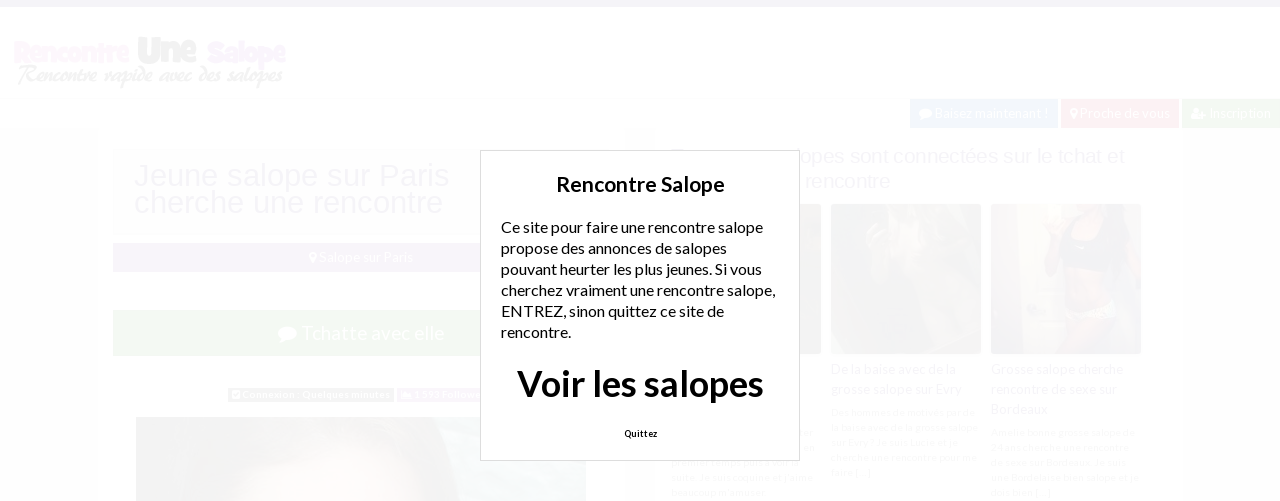

--- FILE ---
content_type: text/html; charset=UTF-8
request_url: http://www.rencontre-une-salope.com/salope-sur-paris/jeune-salope-sur-paris-cherche-une-rencontre/
body_size: 10161
content:
<!doctype html>
<!--[if lt IE 7]> <html lang="fr-FR" class="no-js lt-ie9 lt-ie8 lt-ie7" > <![endif]-->
<!--[if IE 7]>    <html lang="fr-FR" class="no-js ie7 lt-ie9 lt-ie8"> <![endif]-->
<!--[if IE 8]>    <html lang="fr-FR" class="no-js ie8 lt-ie9"> <![endif]-->
<!--[if gt IE 8]><!--> <html lang="fr-FR" class="no-js"> <!--<![endif]-->
<head>
<meta charset="UTF-8">
<meta name="viewport" content="width=device-width, initial-scale=1, maximum-scale=1">
<link rel="stylesheet" href="/wp-content/themes/pinfinity/css/bootstrap.min.css">
<link rel="stylesheet" href="https://cdnjs.cloudflare.com/ajax/libs/font-awesome/4.7.0/css/font-awesome.min.css">
<script src="https://code.jquery.com/jquery-3.3.1.slim.min.js" integrity="sha384-q8i/X+965DzO0rT7abK41JStQIAqVgRVzpbzo5smXKp4YfRvH+8abtTE1Pi6jizo" crossorigin="anonymous"></script>
<script src="https://cdnjs.cloudflare.com/ajax/libs/popper.js/1.14.7/umd/popper.min.js" integrity="sha384-UO2eT0CpHqdSJQ6hJty5KVphtPhzWj9WO1clHTMGa3JDZwrnQq4sF86dIHNDz0W1" crossorigin="anonymous"></script>
<script src="https://stackpath.bootstrapcdn.com/bootstrap/4.3.1/js/bootstrap.min.js" integrity="sha384-JjSmVgyd0p3pXB1rRibZUAYoIIy6OrQ6VrjIEaFf/nJGzIxFDsf4x0xIM+B07jRM" crossorigin="anonymous"></script>
<!-- This content is the property of rencontre-une-salope.com -->
<!-- no copy is allowed - Since Jan 2015 -->
<script type="text/javascript" language="javascript" src="/wp-content/themes/pinfinity/disclamer.js"></script>
<meta name='robots' content='index, follow, max-image-preview:large, max-snippet:-1, max-video-preview:-1' />
	<style>img:is([sizes="auto" i], [sizes^="auto," i]) { contain-intrinsic-size: 3000px 1500px }</style>
	
	<!-- This site is optimized with the Yoast SEO plugin v25.2 - https://yoast.com/wordpress/plugins/seo/ -->
	<title>Jeune salope sur Paris cherche une rencontre - Rencontre une salope</title>
	<meta name="description" content="Jeune salope de 26 ans sur Paris cherche une rencontre coquine sur la capitale. J&#039;aime le sexe et m&#039;éclater avec les mecs, pas de plan galère ou autre" />
	<link rel="canonical" href="https://www.rencontre-une-salope.com/salope-sur-paris/jeune-salope-sur-paris-cherche-une-rencontre/" />
	<meta name="twitter:label1" content="Écrit par" />
	<meta name="twitter:data1" content="rencontre une salope" />
	<script type="application/ld+json" class="yoast-schema-graph">{"@context":"https://schema.org","@graph":[{"@type":"Article","@id":"https://www.rencontre-une-salope.com/salope-sur-paris/jeune-salope-sur-paris-cherche-une-rencontre/#article","isPartOf":{"@id":"https://www.rencontre-une-salope.com/salope-sur-paris/jeune-salope-sur-paris-cherche-une-rencontre/"},"author":{"name":"rencontre une salope","@id":"https://www.rencontre-une-salope.com/#/schema/person/28c60fc976b252aee516efc0a431b178"},"headline":"Jeune salope sur Paris cherche une rencontre","datePublished":"2025-12-25T18:00:26+00:00","mainEntityOfPage":{"@id":"https://www.rencontre-une-salope.com/salope-sur-paris/jeune-salope-sur-paris-cherche-une-rencontre/"},"wordCount":39,"publisher":{"@id":"https://www.rencontre-une-salope.com/#organization"},"image":{"@id":"https://www.rencontre-une-salope.com/salope-sur-paris/jeune-salope-sur-paris-cherche-une-rencontre/#primaryimage"},"thumbnailUrl":"http://www.rencontre-une-salope.com/photos/fev-10/cathy.jpg","articleSection":["Salope sur Paris"],"inLanguage":"fr-FR"},{"@type":"WebPage","@id":"https://www.rencontre-une-salope.com/salope-sur-paris/jeune-salope-sur-paris-cherche-une-rencontre/","url":"https://www.rencontre-une-salope.com/salope-sur-paris/jeune-salope-sur-paris-cherche-une-rencontre/","name":"Jeune salope sur Paris cherche une rencontre - Rencontre une salope","isPartOf":{"@id":"https://www.rencontre-une-salope.com/#website"},"primaryImageOfPage":{"@id":"https://www.rencontre-une-salope.com/salope-sur-paris/jeune-salope-sur-paris-cherche-une-rencontre/#primaryimage"},"image":{"@id":"https://www.rencontre-une-salope.com/salope-sur-paris/jeune-salope-sur-paris-cherche-une-rencontre/#primaryimage"},"thumbnailUrl":"http://www.rencontre-une-salope.com/photos/fev-10/cathy.jpg","datePublished":"2025-12-25T18:00:26+00:00","description":"Jeune salope de 26 ans sur Paris cherche une rencontre coquine sur la capitale. J'aime le sexe et m'éclater avec les mecs, pas de plan galère ou autre","breadcrumb":{"@id":"https://www.rencontre-une-salope.com/salope-sur-paris/jeune-salope-sur-paris-cherche-une-rencontre/#breadcrumb"},"inLanguage":"fr-FR","potentialAction":[{"@type":"ReadAction","target":["https://www.rencontre-une-salope.com/salope-sur-paris/jeune-salope-sur-paris-cherche-une-rencontre/"]}]},{"@type":"ImageObject","inLanguage":"fr-FR","@id":"https://www.rencontre-une-salope.com/salope-sur-paris/jeune-salope-sur-paris-cherche-une-rencontre/#primaryimage","url":"http://www.rencontre-une-salope.com/photos/fev-10/cathy.jpg","contentUrl":"http://www.rencontre-une-salope.com/photos/fev-10/cathy.jpg"},{"@type":"BreadcrumbList","@id":"https://www.rencontre-une-salope.com/salope-sur-paris/jeune-salope-sur-paris-cherche-une-rencontre/#breadcrumb","itemListElement":[{"@type":"ListItem","position":1,"name":"Accueil","item":"https://www.rencontre-une-salope.com/"},{"@type":"ListItem","position":2,"name":"Salope sur Paris","item":"https://www.rencontre-une-salope.com/salope-sur-paris/"},{"@type":"ListItem","position":3,"name":"Jeune salope sur Paris cherche une rencontre"}]},{"@type":"WebSite","@id":"https://www.rencontre-une-salope.com/#website","url":"https://www.rencontre-une-salope.com/","name":"Rencontre une Salope","description":"Pour une rencontre rapide avec une salope","publisher":{"@id":"https://www.rencontre-une-salope.com/#organization"},"potentialAction":[{"@type":"SearchAction","target":{"@type":"EntryPoint","urlTemplate":"https://www.rencontre-une-salope.com/?s={search_term_string}"},"query-input":{"@type":"PropertyValueSpecification","valueRequired":true,"valueName":"search_term_string"}}],"inLanguage":"fr-FR"},{"@type":"Organization","@id":"https://www.rencontre-une-salope.com/#organization","name":"Rencontre salope","url":"https://www.rencontre-une-salope.com/","logo":{"@type":"ImageObject","inLanguage":"fr-FR","@id":"https://www.rencontre-une-salope.com/#/schema/logo/image/","url":"http://www.rencontre-une-salope.com/wp-content/uploads/2018/03/rencontreunesalope.png","contentUrl":"http://www.rencontre-une-salope.com/wp-content/uploads/2018/03/rencontreunesalope.png","width":280,"height":70,"caption":"Rencontre salope"},"image":{"@id":"https://www.rencontre-une-salope.com/#/schema/logo/image/"}},{"@type":"Person","@id":"https://www.rencontre-une-salope.com/#/schema/person/28c60fc976b252aee516efc0a431b178","name":"rencontre une salope","image":{"@type":"ImageObject","inLanguage":"fr-FR","@id":"https://www.rencontre-une-salope.com/#/schema/person/image/","url":"https://secure.gravatar.com/avatar/4976fa4b2dd3f7a8e08aef8dc8ebe4bb075c90ca33873fe5fe5257ba5729fc0b?s=96&d=mm&r=g","contentUrl":"https://secure.gravatar.com/avatar/4976fa4b2dd3f7a8e08aef8dc8ebe4bb075c90ca33873fe5fe5257ba5729fc0b?s=96&d=mm&r=g","caption":"rencontre une salope"},"sameAs":["http://www.rencontre-une-salope.com"]}]}</script>
	<!-- / Yoast SEO plugin. -->


<link rel='dns-prefetch' href='//fonts.googleapis.com' />
<script type="text/javascript">
/* <![CDATA[ */
window._wpemojiSettings = {"baseUrl":"https:\/\/s.w.org\/images\/core\/emoji\/16.0.1\/72x72\/","ext":".png","svgUrl":"https:\/\/s.w.org\/images\/core\/emoji\/16.0.1\/svg\/","svgExt":".svg","source":{"concatemoji":"https:\/\/www.rencontre-une-salope.com\/wp-includes\/js\/wp-emoji-release.min.js?ver=6.8.3"}};
/*! This file is auto-generated */
!function(s,n){var o,i,e;function c(e){try{var t={supportTests:e,timestamp:(new Date).valueOf()};sessionStorage.setItem(o,JSON.stringify(t))}catch(e){}}function p(e,t,n){e.clearRect(0,0,e.canvas.width,e.canvas.height),e.fillText(t,0,0);var t=new Uint32Array(e.getImageData(0,0,e.canvas.width,e.canvas.height).data),a=(e.clearRect(0,0,e.canvas.width,e.canvas.height),e.fillText(n,0,0),new Uint32Array(e.getImageData(0,0,e.canvas.width,e.canvas.height).data));return t.every(function(e,t){return e===a[t]})}function u(e,t){e.clearRect(0,0,e.canvas.width,e.canvas.height),e.fillText(t,0,0);for(var n=e.getImageData(16,16,1,1),a=0;a<n.data.length;a++)if(0!==n.data[a])return!1;return!0}function f(e,t,n,a){switch(t){case"flag":return n(e,"\ud83c\udff3\ufe0f\u200d\u26a7\ufe0f","\ud83c\udff3\ufe0f\u200b\u26a7\ufe0f")?!1:!n(e,"\ud83c\udde8\ud83c\uddf6","\ud83c\udde8\u200b\ud83c\uddf6")&&!n(e,"\ud83c\udff4\udb40\udc67\udb40\udc62\udb40\udc65\udb40\udc6e\udb40\udc67\udb40\udc7f","\ud83c\udff4\u200b\udb40\udc67\u200b\udb40\udc62\u200b\udb40\udc65\u200b\udb40\udc6e\u200b\udb40\udc67\u200b\udb40\udc7f");case"emoji":return!a(e,"\ud83e\udedf")}return!1}function g(e,t,n,a){var r="undefined"!=typeof WorkerGlobalScope&&self instanceof WorkerGlobalScope?new OffscreenCanvas(300,150):s.createElement("canvas"),o=r.getContext("2d",{willReadFrequently:!0}),i=(o.textBaseline="top",o.font="600 32px Arial",{});return e.forEach(function(e){i[e]=t(o,e,n,a)}),i}function t(e){var t=s.createElement("script");t.src=e,t.defer=!0,s.head.appendChild(t)}"undefined"!=typeof Promise&&(o="wpEmojiSettingsSupports",i=["flag","emoji"],n.supports={everything:!0,everythingExceptFlag:!0},e=new Promise(function(e){s.addEventListener("DOMContentLoaded",e,{once:!0})}),new Promise(function(t){var n=function(){try{var e=JSON.parse(sessionStorage.getItem(o));if("object"==typeof e&&"number"==typeof e.timestamp&&(new Date).valueOf()<e.timestamp+604800&&"object"==typeof e.supportTests)return e.supportTests}catch(e){}return null}();if(!n){if("undefined"!=typeof Worker&&"undefined"!=typeof OffscreenCanvas&&"undefined"!=typeof URL&&URL.createObjectURL&&"undefined"!=typeof Blob)try{var e="postMessage("+g.toString()+"("+[JSON.stringify(i),f.toString(),p.toString(),u.toString()].join(",")+"));",a=new Blob([e],{type:"text/javascript"}),r=new Worker(URL.createObjectURL(a),{name:"wpTestEmojiSupports"});return void(r.onmessage=function(e){c(n=e.data),r.terminate(),t(n)})}catch(e){}c(n=g(i,f,p,u))}t(n)}).then(function(e){for(var t in e)n.supports[t]=e[t],n.supports.everything=n.supports.everything&&n.supports[t],"flag"!==t&&(n.supports.everythingExceptFlag=n.supports.everythingExceptFlag&&n.supports[t]);n.supports.everythingExceptFlag=n.supports.everythingExceptFlag&&!n.supports.flag,n.DOMReady=!1,n.readyCallback=function(){n.DOMReady=!0}}).then(function(){return e}).then(function(){var e;n.supports.everything||(n.readyCallback(),(e=n.source||{}).concatemoji?t(e.concatemoji):e.wpemoji&&e.twemoji&&(t(e.twemoji),t(e.wpemoji)))}))}((window,document),window._wpemojiSettings);
/* ]]> */
</script>
<link rel='stylesheet' id='fancybox-css' href='https://www.rencontre-une-salope.com/wp-content/themes/pinfinity/panel/scripts/fancybox-2.1.5/jquery.fancybox.css?ver=2.1.5' type='text/css' media='all' />
<style id='wp-emoji-styles-inline-css' type='text/css'>

	img.wp-smiley, img.emoji {
		display: inline !important;
		border: none !important;
		box-shadow: none !important;
		height: 1em !important;
		width: 1em !important;
		margin: 0 0.07em !important;
		vertical-align: -0.1em !important;
		background: none !important;
		padding: 0 !important;
	}
</style>
<link rel='stylesheet' id='wp-block-library-css' href='https://www.rencontre-une-salope.com/wp-includes/css/dist/block-library/style.min.css?ver=6.8.3' type='text/css' media='all' />
<style id='classic-theme-styles-inline-css' type='text/css'>
/*! This file is auto-generated */
.wp-block-button__link{color:#fff;background-color:#32373c;border-radius:9999px;box-shadow:none;text-decoration:none;padding:calc(.667em + 2px) calc(1.333em + 2px);font-size:1.125em}.wp-block-file__button{background:#32373c;color:#fff;text-decoration:none}
</style>
<style id='global-styles-inline-css' type='text/css'>
:root{--wp--preset--aspect-ratio--square: 1;--wp--preset--aspect-ratio--4-3: 4/3;--wp--preset--aspect-ratio--3-4: 3/4;--wp--preset--aspect-ratio--3-2: 3/2;--wp--preset--aspect-ratio--2-3: 2/3;--wp--preset--aspect-ratio--16-9: 16/9;--wp--preset--aspect-ratio--9-16: 9/16;--wp--preset--color--black: #000000;--wp--preset--color--cyan-bluish-gray: #abb8c3;--wp--preset--color--white: #ffffff;--wp--preset--color--pale-pink: #f78da7;--wp--preset--color--vivid-red: #cf2e2e;--wp--preset--color--luminous-vivid-orange: #ff6900;--wp--preset--color--luminous-vivid-amber: #fcb900;--wp--preset--color--light-green-cyan: #7bdcb5;--wp--preset--color--vivid-green-cyan: #00d084;--wp--preset--color--pale-cyan-blue: #8ed1fc;--wp--preset--color--vivid-cyan-blue: #0693e3;--wp--preset--color--vivid-purple: #9b51e0;--wp--preset--gradient--vivid-cyan-blue-to-vivid-purple: linear-gradient(135deg,rgba(6,147,227,1) 0%,rgb(155,81,224) 100%);--wp--preset--gradient--light-green-cyan-to-vivid-green-cyan: linear-gradient(135deg,rgb(122,220,180) 0%,rgb(0,208,130) 100%);--wp--preset--gradient--luminous-vivid-amber-to-luminous-vivid-orange: linear-gradient(135deg,rgba(252,185,0,1) 0%,rgba(255,105,0,1) 100%);--wp--preset--gradient--luminous-vivid-orange-to-vivid-red: linear-gradient(135deg,rgba(255,105,0,1) 0%,rgb(207,46,46) 100%);--wp--preset--gradient--very-light-gray-to-cyan-bluish-gray: linear-gradient(135deg,rgb(238,238,238) 0%,rgb(169,184,195) 100%);--wp--preset--gradient--cool-to-warm-spectrum: linear-gradient(135deg,rgb(74,234,220) 0%,rgb(151,120,209) 20%,rgb(207,42,186) 40%,rgb(238,44,130) 60%,rgb(251,105,98) 80%,rgb(254,248,76) 100%);--wp--preset--gradient--blush-light-purple: linear-gradient(135deg,rgb(255,206,236) 0%,rgb(152,150,240) 100%);--wp--preset--gradient--blush-bordeaux: linear-gradient(135deg,rgb(254,205,165) 0%,rgb(254,45,45) 50%,rgb(107,0,62) 100%);--wp--preset--gradient--luminous-dusk: linear-gradient(135deg,rgb(255,203,112) 0%,rgb(199,81,192) 50%,rgb(65,88,208) 100%);--wp--preset--gradient--pale-ocean: linear-gradient(135deg,rgb(255,245,203) 0%,rgb(182,227,212) 50%,rgb(51,167,181) 100%);--wp--preset--gradient--electric-grass: linear-gradient(135deg,rgb(202,248,128) 0%,rgb(113,206,126) 100%);--wp--preset--gradient--midnight: linear-gradient(135deg,rgb(2,3,129) 0%,rgb(40,116,252) 100%);--wp--preset--font-size--small: 13px;--wp--preset--font-size--medium: 20px;--wp--preset--font-size--large: 36px;--wp--preset--font-size--x-large: 42px;--wp--preset--spacing--20: 0.44rem;--wp--preset--spacing--30: 0.67rem;--wp--preset--spacing--40: 1rem;--wp--preset--spacing--50: 1.5rem;--wp--preset--spacing--60: 2.25rem;--wp--preset--spacing--70: 3.38rem;--wp--preset--spacing--80: 5.06rem;--wp--preset--shadow--natural: 6px 6px 9px rgba(0, 0, 0, 0.2);--wp--preset--shadow--deep: 12px 12px 50px rgba(0, 0, 0, 0.4);--wp--preset--shadow--sharp: 6px 6px 0px rgba(0, 0, 0, 0.2);--wp--preset--shadow--outlined: 6px 6px 0px -3px rgba(255, 255, 255, 1), 6px 6px rgba(0, 0, 0, 1);--wp--preset--shadow--crisp: 6px 6px 0px rgba(0, 0, 0, 1);}:where(.is-layout-flex){gap: 0.5em;}:where(.is-layout-grid){gap: 0.5em;}body .is-layout-flex{display: flex;}.is-layout-flex{flex-wrap: wrap;align-items: center;}.is-layout-flex > :is(*, div){margin: 0;}body .is-layout-grid{display: grid;}.is-layout-grid > :is(*, div){margin: 0;}:where(.wp-block-columns.is-layout-flex){gap: 2em;}:where(.wp-block-columns.is-layout-grid){gap: 2em;}:where(.wp-block-post-template.is-layout-flex){gap: 1.25em;}:where(.wp-block-post-template.is-layout-grid){gap: 1.25em;}.has-black-color{color: var(--wp--preset--color--black) !important;}.has-cyan-bluish-gray-color{color: var(--wp--preset--color--cyan-bluish-gray) !important;}.has-white-color{color: var(--wp--preset--color--white) !important;}.has-pale-pink-color{color: var(--wp--preset--color--pale-pink) !important;}.has-vivid-red-color{color: var(--wp--preset--color--vivid-red) !important;}.has-luminous-vivid-orange-color{color: var(--wp--preset--color--luminous-vivid-orange) !important;}.has-luminous-vivid-amber-color{color: var(--wp--preset--color--luminous-vivid-amber) !important;}.has-light-green-cyan-color{color: var(--wp--preset--color--light-green-cyan) !important;}.has-vivid-green-cyan-color{color: var(--wp--preset--color--vivid-green-cyan) !important;}.has-pale-cyan-blue-color{color: var(--wp--preset--color--pale-cyan-blue) !important;}.has-vivid-cyan-blue-color{color: var(--wp--preset--color--vivid-cyan-blue) !important;}.has-vivid-purple-color{color: var(--wp--preset--color--vivid-purple) !important;}.has-black-background-color{background-color: var(--wp--preset--color--black) !important;}.has-cyan-bluish-gray-background-color{background-color: var(--wp--preset--color--cyan-bluish-gray) !important;}.has-white-background-color{background-color: var(--wp--preset--color--white) !important;}.has-pale-pink-background-color{background-color: var(--wp--preset--color--pale-pink) !important;}.has-vivid-red-background-color{background-color: var(--wp--preset--color--vivid-red) !important;}.has-luminous-vivid-orange-background-color{background-color: var(--wp--preset--color--luminous-vivid-orange) !important;}.has-luminous-vivid-amber-background-color{background-color: var(--wp--preset--color--luminous-vivid-amber) !important;}.has-light-green-cyan-background-color{background-color: var(--wp--preset--color--light-green-cyan) !important;}.has-vivid-green-cyan-background-color{background-color: var(--wp--preset--color--vivid-green-cyan) !important;}.has-pale-cyan-blue-background-color{background-color: var(--wp--preset--color--pale-cyan-blue) !important;}.has-vivid-cyan-blue-background-color{background-color: var(--wp--preset--color--vivid-cyan-blue) !important;}.has-vivid-purple-background-color{background-color: var(--wp--preset--color--vivid-purple) !important;}.has-black-border-color{border-color: var(--wp--preset--color--black) !important;}.has-cyan-bluish-gray-border-color{border-color: var(--wp--preset--color--cyan-bluish-gray) !important;}.has-white-border-color{border-color: var(--wp--preset--color--white) !important;}.has-pale-pink-border-color{border-color: var(--wp--preset--color--pale-pink) !important;}.has-vivid-red-border-color{border-color: var(--wp--preset--color--vivid-red) !important;}.has-luminous-vivid-orange-border-color{border-color: var(--wp--preset--color--luminous-vivid-orange) !important;}.has-luminous-vivid-amber-border-color{border-color: var(--wp--preset--color--luminous-vivid-amber) !important;}.has-light-green-cyan-border-color{border-color: var(--wp--preset--color--light-green-cyan) !important;}.has-vivid-green-cyan-border-color{border-color: var(--wp--preset--color--vivid-green-cyan) !important;}.has-pale-cyan-blue-border-color{border-color: var(--wp--preset--color--pale-cyan-blue) !important;}.has-vivid-cyan-blue-border-color{border-color: var(--wp--preset--color--vivid-cyan-blue) !important;}.has-vivid-purple-border-color{border-color: var(--wp--preset--color--vivid-purple) !important;}.has-vivid-cyan-blue-to-vivid-purple-gradient-background{background: var(--wp--preset--gradient--vivid-cyan-blue-to-vivid-purple) !important;}.has-light-green-cyan-to-vivid-green-cyan-gradient-background{background: var(--wp--preset--gradient--light-green-cyan-to-vivid-green-cyan) !important;}.has-luminous-vivid-amber-to-luminous-vivid-orange-gradient-background{background: var(--wp--preset--gradient--luminous-vivid-amber-to-luminous-vivid-orange) !important;}.has-luminous-vivid-orange-to-vivid-red-gradient-background{background: var(--wp--preset--gradient--luminous-vivid-orange-to-vivid-red) !important;}.has-very-light-gray-to-cyan-bluish-gray-gradient-background{background: var(--wp--preset--gradient--very-light-gray-to-cyan-bluish-gray) !important;}.has-cool-to-warm-spectrum-gradient-background{background: var(--wp--preset--gradient--cool-to-warm-spectrum) !important;}.has-blush-light-purple-gradient-background{background: var(--wp--preset--gradient--blush-light-purple) !important;}.has-blush-bordeaux-gradient-background{background: var(--wp--preset--gradient--blush-bordeaux) !important;}.has-luminous-dusk-gradient-background{background: var(--wp--preset--gradient--luminous-dusk) !important;}.has-pale-ocean-gradient-background{background: var(--wp--preset--gradient--pale-ocean) !important;}.has-electric-grass-gradient-background{background: var(--wp--preset--gradient--electric-grass) !important;}.has-midnight-gradient-background{background: var(--wp--preset--gradient--midnight) !important;}.has-small-font-size{font-size: var(--wp--preset--font-size--small) !important;}.has-medium-font-size{font-size: var(--wp--preset--font-size--medium) !important;}.has-large-font-size{font-size: var(--wp--preset--font-size--large) !important;}.has-x-large-font-size{font-size: var(--wp--preset--font-size--x-large) !important;}
:where(.wp-block-post-template.is-layout-flex){gap: 1.25em;}:where(.wp-block-post-template.is-layout-grid){gap: 1.25em;}
:where(.wp-block-columns.is-layout-flex){gap: 2em;}:where(.wp-block-columns.is-layout-grid){gap: 2em;}
:root :where(.wp-block-pullquote){font-size: 1.5em;line-height: 1.6;}
</style>
<link rel='stylesheet' id='google-font-lato-yanone-kaffeesatz-css' href='http://fonts.googleapis.com/css?family=Lato%3A400%2C700%2C400italic%7CYanone+Kaffeesatz&#038;ver=6.8.3' type='text/css' media='all' />
<link rel='stylesheet' id='ci-style-css' href='https://www.rencontre-une-salope.com/wp-content/themes/pinfinity/style.css?ver=1.8' type='text/css' media='screen' />
<link rel='stylesheet' id='ci-color-scheme-css' href='https://www.rencontre-une-salope.com/wp-content/themes/pinfinity/colors/purple.css?ver=6.8.3' type='text/css' media='all' />
<link rel='stylesheet' id='taxopress-frontend-css-css' href='https://www.rencontre-une-salope.com/wp-content/plugins/simple-tags/assets/frontend/css/frontend.css?ver=3.35.1' type='text/css' media='all' />
<script type="text/javascript" src="https://www.rencontre-une-salope.com/wp-includes/js/jquery/jquery.min.js?ver=3.7.1" id="jquery-core-js"></script>
<script type="text/javascript" src="https://www.rencontre-une-salope.com/wp-includes/js/jquery/jquery-migrate.min.js?ver=3.4.1" id="jquery-migrate-js"></script>
<script type="text/javascript" src="https://www.rencontre-une-salope.com/wp-content/themes/pinfinity/panel/scripts/modernizr-2.6.2.js?ver=6.8.3" id="modernizr-js"></script>
<script type="text/javascript" src="https://www.rencontre-une-salope.com/wp-content/plugins/simple-tags/assets/frontend/js/frontend.js?ver=3.35.1" id="taxopress-frontend-js-js"></script>
<link rel="https://api.w.org/" href="https://www.rencontre-une-salope.com/wp-json/" /><link rel="alternate" title="JSON" type="application/json" href="https://www.rencontre-une-salope.com/wp-json/wp/v2/posts/119" /><link rel="EditURI" type="application/rsd+xml" title="RSD" href="https://www.rencontre-une-salope.com/xmlrpc.php?rsd" />
<meta name="generator" content="WordPress 6.8.3" />
<link rel='shortlink' href='https://www.rencontre-une-salope.com/?p=119' />
<link rel="alternate" title="oEmbed (JSON)" type="application/json+oembed" href="https://www.rencontre-une-salope.com/wp-json/oembed/1.0/embed?url=https%3A%2F%2Fwww.rencontre-une-salope.com%2Fsalope-sur-paris%2Fjeune-salope-sur-paris-cherche-une-rencontre%2F" />
<link rel="alternate" title="oEmbed (XML)" type="text/xml+oembed" href="https://www.rencontre-une-salope.com/wp-json/oembed/1.0/embed?url=https%3A%2F%2Fwww.rencontre-une-salope.com%2Fsalope-sur-paris%2Fjeune-salope-sur-paris-cherche-une-rencontre%2F&#038;format=xml" />
<script type="text/javascript">
	window._wp_rp_static_base_url = 'https://wprp.zemanta.com/static/';
	window._wp_rp_wp_ajax_url = "https://www.rencontre-une-salope.com/wp-admin/admin-ajax.php";
	window._wp_rp_plugin_version = '3.6.4';
	window._wp_rp_post_id = '119';
	window._wp_rp_num_rel_posts = '6';
	window._wp_rp_thumbnails = true;
	window._wp_rp_post_title = 'Jeune+salope+sur+Paris+cherche+une+rencontre';
	window._wp_rp_post_tags = ['salope+sur+paris', 'de', 'fun', 'sur', 'plan', 'le', 'ou', 'pari', 'du', 'pa', 'la', 'sex', '26'];
	window._wp_rp_promoted_content = true;
</script>
<link rel="stylesheet" href="https://www.rencontre-une-salope.com/wp-content/plugins/wordpress-23-related-posts-plugin/static/themes/vertical.css?version=3.6.4" />
<!-- Analytics by WP Statistics - https://wp-statistics.com -->
<!-- Google tag (gtag.js) -->
<script async src="https://www.googletagmanager.com/gtag/js?id=G-ER6CSCKHZV"></script>
<script>
  window.dataLayer = window.dataLayer || [];
  function gtag(){dataLayer.push(arguments);}
  gtag('js', new Date());

  gtag('config', 'G-ER6CSCKHZV');
</script><link rel="apple-touch-icon" href="http://www.rencontre-une-salope.com/wp-content/uploads/2018/03/rencontreunesalope.png" /><link rel="apple-touch-icon" sizes="72x72" href="http://www.rencontre-une-salope.com/wp-content/uploads/2018/03/rencontreunesalope.png" /><link rel="apple-touch-icon" sizes="114x114" href="http://www.rencontre-une-salope.com/wp-content/uploads/2018/03/rencontreunesalope.png" /><link rel="pingback" href="https://www.rencontre-une-salope.com/xmlrpc.php" />			</head>
<body class="wp-singular post-template-default single single-post postid-119 single-format-standard wp-theme-pinfinity ci-pinfinity ci-pinfinity-1-8 ci-scheme-purple">
<header id="header">
	<div class="pre-head show-on-mobile">
		<div class="wrap group">
			<div class="pre-head-wgt group">
							</div>
		</div>
	</div>
	<div id="site-head">
		<div class="wrap group">
			<hgroup class="logo imglogo">
				<p><a title="Rencontre une Salope" href="https://www.rencontre-une-salope.com"><img src="http://www.rencontre-une-salope.com/wp-content/uploads/2018/03/rencontreunesalope.png" alt="Rencontre une Salope" /></a></p>			</hgroup>

			<div class="header-wgt group">
							</div>
		</div>
	</div>
	
	<div align=right>
		<a title="Baisez maintenant !" href="https://www.leplancul.com/ouverture-compte/go.php" target="_blank" class="btn btn-sm btn-primary active"><i class="fa fa-comment" aria-hidden="true"></i> Baisez maintenant !</a>
	<a title="Salope proche de chez vous" href="/proche-de-vous/" class="btn btn-sm btn-danger active"><i class="fa fa-map-marker"></i> Proche de vous</a>	
			<a title="Inscription tchat" href="/inscription-gratuite-pour-rencontrer-une-salope/" class="btn btn-sm btn-success active"><i class="fa fa-user-plus"></i> Inscription</a>
		</div>	
	
</header>
<div class="modal fade bd-tchat-modal-lg" tabindex="-1" role="dialog" aria-labelledby="myLargeModalLabel" aria-hidden="true">
	    <div class="modal-dialog modal-lg">
	      <div class="modal-content">
	      <div class="modal-header">
	              <button type="button" class="close" data-dismiss="modal" aria-label="Close"><span aria-hidden="true">&times;</span></button>
         	</div>
	      <iframe src="/wp-content/plugins/fakechat/?logo_profile=https://www.rencontre-une-salope.com/wp-includes/images/media/default.svg&param=1" width="100%" height="620">
	      	    <p>Ne fonctionne pas sur votre pc</p>
</iframe>
	      </div>
	    </div>
</div>
<div class="inner-container group">
	<div class="box-hold group">
		<article id="post-119" class="entry box format-standard post-119 post type-post status-publish hentry category-salope-sur-paris">
			<div class="entry-intro">
				<div class="card bg-light mb-2">
				  	<div class="card-header"><h1>Jeune salope sur Paris cherche une rencontre</h1></div>
				</div>
				<a title="Plans culs Salope sur Paris" href="https://www.rencontre-une-salope.com/salope-sur-paris/" class="btn btn-info active btn-sm btn-block"><i class="fa fa-map-marker" aria-hidden="true"></i>
				Salope sur Paris</a> 			
			</div>
			<div class="entry-intro">
<button type="button" class="btn btn-lg btn-success btn-block active" title="Tchat plan cul" data-toggle="modal" data-target=".bd-tchat-modal-lg" rel="nofollow"><i class="fa fa-comment"></i> Tchatte avec elle</button>
	    
<br />
 <br />
<div align="center"><span class="badge badge-secondary"><i class="fa fa-check-square"></i> Connexion : Quelques minutes</span> <span class="badge badge-info"><i class="fa fa-area-chart"></i> 1 593 Followers</span></div>

<br />
<div class="clear"></div>
<div class="entry-content group">
	<p align="center"><img decoding="async" src="https://www.rencontre-une-salope.com/photos/fev-10/cathy.jpg" alt="Jeune salope sur Paris cherche une rencontre" /></p>
<p>Jeune salope de 26 ans sur Paris cherche une rencontre coquine sur la capitale.<br />
J&rsquo;aime le sexe et m&rsquo;éclater avec les mecs, pas de plan galère ou autre juste du fun.</p>
</div>


<br />
<div class="alert alert-danger">
   <h2 class="alert-heading"><i class="fa fa-tags" aria-hidden="true"></i> Plus de salopes :</h2>
   <div></div>
</div>
<div class="text-droite"><button type="button" class="btn btn-sm btn-primary"><a href="https://www.rencontre-une-salope.com/salope-sur-metz/caroline-cherche-un-beau-mec-pour-une-rencontre-torride-sur-metz/" rel="prev">Caroline cherche un beau mec pour une rencontre torride sur Metz</a> <i class="fa fa-angle-double-right" aria-hidden="true"></i></button></div><br />
<div class="text-gauche"><button type="button" class="btn btn-sm btn-primary"><i class="fa fa-angle-double-left" aria-hidden="true"></i> <a href="https://www.rencontre-une-salope.com/salope-sur-bordeaux/nadia-salope-sur-bordeaux-cherche-une-rencontre-de-cul/" rel="next">Nadia salope sur Bordeaux cherche une rencontre de cul</a></button></div><div class="clear"></div>
<br />		</article>
	</div>
<div class="box-hold">
<div class="box comment-form">
	<div class="box-content">
       
<div class="wp_rp_wrap  wp_rp_vertical" id="wp_rp_first"><div class="wp_rp_content"><h3 class="related_post_title">Toutes ces salopes sont connectées sur le tchat et cherchent une rencontre</h3><ul class="related_post wp_rp"><li data-position="0" data-poid="in-347" data-post-type="none" ><a href="https://www.rencontre-une-salope.com/salope-sur-lyon/naima-salope-de-lyon-cherche-une-rencontre-chaude/" class="wp_rp_thumbnail"><img src="https://www.rencontre-une-salope.com/wp-content/uploads/2018/01/naima-150x150.jpg" alt="Naima salope de Lyon cherche une rencontre chaude" width="150" height="150" /></a><a href="https://www.rencontre-une-salope.com/salope-sur-lyon/naima-salope-de-lyon-cherche-une-rencontre-chaude/" class="wp_rp_title">Naima salope de Lyon cherche une rencontre chaude</a> <small class="wp_rp_excerpt">

Bonjours, je souhaites discuter avec des hommes. Discution en premier temps puis a voir la suite. Je suis coquine et j'aime beaucoup m'amuser.</small></li><li data-position="1" data-poid="in-1144" data-post-type="none" ><a href="https://www.rencontre-une-salope.com/salope-sur-evry/de-la-baise-avec-de-la-grosse-salope-sur-evry/" class="wp_rp_thumbnail"><img src="https://www.rencontre-une-salope.com/wp-content/uploads/2018/01/lucie-1-1-150x150.jpg" alt="De la baise avec de la grosse salope sur Evry" width="150" height="150" /></a><a href="https://www.rencontre-une-salope.com/salope-sur-evry/de-la-baise-avec-de-la-grosse-salope-sur-evry/" class="wp_rp_title">De la baise avec de la grosse salope sur Evry</a> <small class="wp_rp_excerpt">

Des hommes de motivés par de la baise avec de la grosse salope sur Evry ? Je suis Lucie et je cherche une rencontre pour me faire [&hellip;]</small></li><li data-position="2" data-poid="in-1150" data-post-type="none" ><a href="https://www.rencontre-une-salope.com/salope-sur-bordeaux/grosse-salope-cherche-rencontre-de-sexe-sur-bordeaux/" class="wp_rp_thumbnail"><img src="https://www.rencontre-une-salope.com/wp-content/uploads/2018/01/amelie-2-150x150.jpg" alt="Grosse salope cherche rencontre de sexe sur Bordeaux" width="150" height="150" /></a><a href="https://www.rencontre-une-salope.com/salope-sur-bordeaux/grosse-salope-cherche-rencontre-de-sexe-sur-bordeaux/" class="wp_rp_title">Grosse salope cherche rencontre de sexe sur Bordeaux</a> <small class="wp_rp_excerpt">

Amelie bonne grosse salope de 24 ans cherche une rencontre de sexe sur Bordeaux. Je suis une Bordelaise bien salope et je dois bien [&hellip;]</small></li><li data-position="3" data-poid="in-888" data-post-type="none" ><a href="https://www.rencontre-une-salope.com/salope-sur-metz/salope-pour-une-rencontre-a-metz/" class="wp_rp_thumbnail"><img src="https://www.rencontre-une-salope.com/wp-content/uploads/2018/01/elsa-1-150x150.jpg" alt="Salope pour une rencontre à Metz" width="150" height="150" /></a><a href="https://www.rencontre-une-salope.com/salope-sur-metz/salope-pour-une-rencontre-a-metz/" class="wp_rp_title">Salope pour une rencontre à Metz</a> <small class="wp_rp_excerpt">

Salope pour une rencontre, je suis chaude, mais qu'a peu en plus, j'ai limite la chatte en feu, me faut trop un plan cul. Des mecs de [&hellip;]</small></li><li data-position="4" data-poid="in-87" data-post-type="none" ><a href="https://www.rencontre-une-salope.com/salope-sur-paris/femme-cherche-une-rencontre-sur-paris/" class="wp_rp_thumbnail"><img src="https://www.rencontre-une-salope.com/wp-content/uploads/2018/01/flo-150x150.jpg" alt="Femme cherche une rencontre sur Paris" width="150" height="150" /></a><a href="https://www.rencontre-une-salope.com/salope-sur-paris/femme-cherche-une-rencontre-sur-paris/" class="wp_rp_title">Femme cherche une rencontre sur Paris</a> <small class="wp_rp_excerpt">

Je suis une femme de 27 ans en couple et je cherche un homme de + de 45 ans pour découvrir encore plus la sensualité.
Discrétion indispensable.</small></li><li data-position="5" data-poid="in-407" data-post-type="none" ><a href="https://www.rencontre-une-salope.com/salope-sur-albi/salope-de-29ans-cherche-un-plan-cul-sur-albi/" class="wp_rp_thumbnail"><img src="https://www.rencontre-une-salope.com/wp-content/uploads/2018/01/blanche-150x150.jpg" alt="Salope de 29ans cherche un plan cul sur Albi" width="150" height="150" /></a><a href="https://www.rencontre-une-salope.com/salope-sur-albi/salope-de-29ans-cherche-un-plan-cul-sur-albi/" class="wp_rp_title">Salope de 29ans cherche un plan cul sur Albi</a> <small class="wp_rp_excerpt">

Je cherche une rencontre pour un plan cul c'est tout.
Je suis de Albi mais je peux me déplacer.</small></li></ul></div></div>
    </div>
</div>
<div class="box comment-form">
	<div class="box-content">
      Pour un <strong><a href="https://www.filledunsoir.com" title="coup d'un soir">coup d'un soir</a></strong> il est possible de trouver sur un <strong><a href="https://www.dial-tchat.com/tag/beurette/" title="tchat beurette">tchat beurette</a></strong> avec des coquines ...    </div>
</div>
<br />
<div class="box comment-form">
	<div class="box-content">
		<h3 class="related_post_title">Vous devriez sérieusement vous intéresser à ces femmes ! </h3>
		<div align="center">
		<iframe border="0" src="https://www.liensdecul.com/landing/pub02.php" style="border: none; height: 750px; width:100%;"></iframe>
		</div>
	</div>
</div>
</div></div>
<footer id="footer">
	<div class="wrap group">
		<div class="footer-text">
<strong>Rencontre une salope - Toutes les salopes sont ici.</strong><br />
Le meilleur site pour rencontrer une salope !<br />
			Depuis 1998 &copy; by <strong><a href="#" title="Salope">Rencontre-une-salope.com</a></strong><br />
<small>Plan du site <a href="http://www.rencontre-une-salope.com/sitemap_index.xml">Toutes les salopes</a></small><br />
<br />
</div>
</div>
</footer>



<div class="alert alert-primary d-block">
	<div align="center"><p class="h5">Voici le meilleur site pour faire un <a href="http://www.leplancul.com/" title="plan cul gratuit">plan cul gratuit</a></p>
 	</div>
 </div>
<script type="speculationrules">
{"prefetch":[{"source":"document","where":{"and":[{"href_matches":"\/*"},{"not":{"href_matches":["\/wp-*.php","\/wp-admin\/*","\/wp-content\/uploads\/*","\/wp-content\/*","\/wp-content\/plugins\/*","\/wp-content\/themes\/pinfinity\/*","\/*\\?(.+)"]}},{"not":{"selector_matches":"a[rel~=\"nofollow\"]"}},{"not":{"selector_matches":".no-prefetch, .no-prefetch a"}}]},"eagerness":"conservative"}]}
</script>
<script type="text/javascript" src="https://www.rencontre-une-salope.com/wp-content/themes/pinfinity/panel/scripts/superfish.js?ver=6.8.3" id="jquery-superfish-js"></script>
<script type="text/javascript" src="https://www.rencontre-une-salope.com/wp-content/themes/pinfinity/js/jquery.jplayer.js?ver=6.8.3" id="jquery-jplayer-js"></script>
<script type="text/javascript" src="https://www.rencontre-une-salope.com/wp-content/themes/pinfinity/js/jquery.formLabels1.0.js?ver=6.8.3" id="jquery-formLabels-js"></script>
<script type="text/javascript" src="https://www.rencontre-une-salope.com/wp-content/themes/pinfinity/js/jquery.isotope.js?ver=6.8.3" id="jquery-isotope-js"></script>
<script type="text/javascript" src="https://www.rencontre-une-salope.com/wp-content/themes/pinfinity/js/jquery.infinitescroll.min.js?ver=6.8.3" id="jquery-infinitescroll-js"></script>
<script type="text/javascript" src="https://www.rencontre-une-salope.com/wp-content/themes/pinfinity/js/jquery.cook.js?ver=6.8.3" id="jquery-cookie-js"></script>
<script type="text/javascript" src="https://www.rencontre-une-salope.com/wp-content/themes/pinfinity/panel/scripts/jquery.flexslider-2.1-min.js?ver=6.8.3" id="jquery-flexslider-js"></script>
<script type="text/javascript" src="https://www.rencontre-une-salope.com/wp-content/themes/pinfinity/panel/scripts/jquery.fitvids.js?ver=1.1" id="jquery-fitVids-js"></script>
<script type="text/javascript" id="ci-front-scripts-js-extra">
/* <![CDATA[ */
var ThemeOption = {"slider_autoslide":"","slider_effect":"fade","slider_direction":"horizontal","slider_duration":"600","slider_speed":"3000","swfPath":"https:\/\/www.rencontre-une-salope.com\/wp-content\/themes\/pinfinity\/js"};
/* ]]> */
</script>
<script type="text/javascript" src="https://www.rencontre-une-salope.com/wp-content/themes/pinfinity/js/scripts.js?ver=1.8" id="ci-front-scripts-js"></script>
<script type="text/javascript" src="https://www.rencontre-une-salope.com/wp-content/themes/pinfinity/panel/scripts/fancybox-2.1.5/jquery.fancybox.pack.js?ver=2.1.5" id="fancybox-js"></script>
<script type="text/javascript" src="https://www.rencontre-une-salope.com/wp-content/themes/pinfinity/panel/components/retinajs/dist/retina.js?ver=1.3.0" id="retinajs-js"></script>
<script type="text/javascript" id="love-it-js-extra">
/* <![CDATA[ */
var love_it_vars = {"ajaxurl":"https:\/\/www.rencontre-une-salope.com\/wp-admin\/admin-ajax.php","nonce":"ccf2bffdf8","already_loved_message":"You have already loved this item.","error_message":"Sorry, there was a problem processing your request."};
/* ]]> */
</script>
<script type="text/javascript" src="https://www.rencontre-une-salope.com/wp-content/themes/pinfinity/js/loveit.js?ver=6.8.3" id="love-it-js"></script>
<script type="text/javascript" id="wp-statistics-tracker-js-extra">
/* <![CDATA[ */
var WP_Statistics_Tracker_Object = {"requestUrl":"https:\/\/www.rencontre-une-salope.com\/wp-json\/wp-statistics\/v2","ajaxUrl":"https:\/\/www.rencontre-une-salope.com\/wp-admin\/admin-ajax.php","hitParams":{"wp_statistics_hit":1,"source_type":"post","source_id":119,"search_query":"","signature":"24f37af4e4b1897e9cfd3168aacda7a8","endpoint":"hit"},"onlineParams":{"wp_statistics_hit":1,"source_type":"post","source_id":119,"search_query":"","signature":"24f37af4e4b1897e9cfd3168aacda7a8","endpoint":"online"},"option":{"userOnline":"1","dntEnabled":"1","bypassAdBlockers":false,"consentIntegration":{"name":null,"status":[]},"isPreview":false,"trackAnonymously":false,"isWpConsentApiActive":false,"consentLevel":"disabled"},"jsCheckTime":"60000","isLegacyEventLoaded":""};
/* ]]> */
</script>
<script type="text/javascript" src="https://www.rencontre-une-salope.com/wp-content/plugins/wp-statistics/assets/js/tracker.js?ver=14.14" id="wp-statistics-tracker-js"></script>
	<script type='text/javascript'>
		jQuery( document ).ready( function( $ ) {
			$( ".fancybox, a[rel^='fancybox[']" ).fancybox( {
				fitToView : true,
				padding   : 0,
				nextEffect: 'fade',
				prevEffect: 'fade'
			} );
		} );
	</script>
		<!--[if (gte IE 6)&(lte IE 8)]>
		<script type="text/javascript" src="https://www.rencontre-une-salope.com/wp-content/themes/pinfinity/panel/scripts/selectivizr-min.js"></script>
	<![endif]-->
	</body>
</html>



<!-- Dynamic page generated in 0.093 seconds. -->
<!-- Cached page generated by WP-Super-Cache on 2026-01-27 19:04:30 -->

<!-- super cache -->

--- FILE ---
content_type: text/html; charset=UTF-8
request_url: http://www.rencontre-une-salope.com/wp-content/plugins/fakechat/?logo_profile=https://www.rencontre-une-salope.com/wp-includes/images/media/default.svg&param=1
body_size: 1478
content:
<!DOCTYPE html>
<html lang="fr">
<head>
<meta http-equiv="Content-Type" content="text/html; charset=utf-8" />
<meta http-equiv="X-UA-Compatible" content="IE=edge">
<meta name="viewport" content="width=device-width, initial-scale=1">
<title>TCHAT SEXE</title>
<meta name="description" content="TCHAT SEXE">
<meta name="keywords" content="TCHAT SEXE">
<script type="text/javascript" src="js/jquery.min.js"></script>
<link rel="stylesheet" href="css/bootstrap.min.css">
<script src="js/bootstrap.min.js"></script>
<script src="js/script.php"></script>
<link href="css/font-awesome.min.css" rel="stylesheet">
<link href="css/style.css" rel="stylesheet">
</script>
<!-- Modal -->
<div id="registration" class="modal fade" role="dialog">
    		<div class="modal-dialog">

    				<!-- Modal content-->
    					<div class="modal-content">
      							<div class="modal-header">
     											<button type="button" class="close" data-dismiss="modal">&times;</button>
     											<h4 class="modal-title">Inscription PLAN CUL</h4>
      							</div>
      					<div class="modal-body">
     						<!--<div class="reg1">
      							<div class="alert alert-success" role="alert">
       								<div class="row">
                   						 <div class="col-xs-12">
			         								<p>Créez votre compte pour accéder au tchat et discuter avec les connectées.</p>
          									</div>

       								</div>
      							</div>
     						</div>-->

     						<div class="reg2">
      							<div class="conteneur-engagement">
       								<div class="engagement"><div align="center"><iframe border="0" src="https://www.rencontre-une-salope.com/cd/form_inscription.php" style="border: none; height: 440px; width: 100%;"></iframe></div>

       								</div>
      							</div>
     						</div>
      			</div>
    		</div>
    </div>
  </div>




</head>
<body>
<div class="row bootstrap snippets container center-block">
	<!--<div class="header-container">
		<div class="logo"><img src="https://www.rencontre-une-salope.com/wp-content/uploads/2020/11/logotchatsexe.png" alt=""></div>
	</div>-->
	<div class="body-container">

		<div class="col2">
		<div align="center"><a href="javascript:;" data-toggle="modal" data-target="#registration"><button type="button" class="btn btn-success btn-xs">Connect&eacute;e actuellement</button></a></div>
			<div class="box box-danger direct-chat direct-chat-danger" style="position:relative;">
									<div class="box-header with-border">
						<h3 class="box-title">Discussion activ&eacute;e, vous pouvez dialoguer</h3>
					</div>
									<p id="wait" style="display:none;position:absolute;z-index:99999;background:white;padding:3px;"></p>
				<div class="box-body" >
					<div class="direct-chat-messages">
						<div class="direct-chat-msg">

						</div>
						<div id="messages"></div>
					</div>
				</div>
				<div class="box-footer">
					<form action="" method="post" onSubmit="send_message($('#input-text').val());$('#input-text').val('');return false;">
						<div class="input-group">
							<input type="text" autocomplete="off" id="input-text" name="message" placeholder="Ecris-ici ....." class="form-control">
							<span class="input-group-btn">
							<button type="submit" class="btn btn-success btn-flat">Envoyez
							</button>
							</span>
						</div>
					</form>
				</div>
			</div>
		</div>
	</div>
	<div class="footer_container">
		
<p class="footer_txt">
			<!-- L'accès complet (photos, vidéos, webcam) est réservé aux inscrits -->
		</p>


			
										<a href="javascript:;" data-toggle="modal" data-target="#registration" class="a-btn">
											<span class="a-btn-text">> Créez votre compte <</span>
											<span class="a-btn-slide-text">En quelques clics</span>
											<span class="a-btn-icon-right"><span></span></span>
				</a>
								</div>
</div>
</body>
</html>

--- FILE ---
content_type: text/html; charset=UTF-8
request_url: https://www.rencontre-une-salope.com/cd/form_inscription.php
body_size: 3282
content:
<!DOCTYPE HTML>
<html>
<head>
<meta charset="UTF-8">
<meta name="viewport" content="width=device-width, initial-scale=1.0">
<title>☺ Le tchat - Inscription gratuite</title>
<link rel="shortcut icon" href="favicon.ico" type="images/x-icon" />
<link rel="stylesheet" href="//cdnjs.cloudflare.com/ajax/libs/twitter-bootstrap/3.3.7/css/bootstrap.min.css">
<link rel="stylesheet" href="//cdnjs.cloudflare.com/ajax/libs/twitter-bootstrap/3.3.7/css/bootstrap-theme.min.css">
<link rel="stylesheet" href="//cdnjs.cloudflare.com/ajax/libs/font-awesome/4.7.0/css/font-awesome.min.css">
</head>
<body>
     <div class="container container-fluid">
	<div class="row" style="max-width: 650px; margin: 5px auto;">
		<div class="panel panel-success" id="register">

			<div class="panel-heading">
			<div align="center">
			<h4 class="alert-heading"><span class="glyphicon glyphicon-gift"></span> En janvier 2026 <span class="glyphicon glyphicon-gift"></span></h4>
		  	<small><p><i class="fa fa-hand-o-right" aria-hidden="true"></i> L'accès au tchat est <strong><ins>OFFERT à TOUS</ins></strong> (même aux hommes seuls).<br />
		  	(* car nous n'avons que 26% d'hommes inscrits)</p></small>
			</div>
			</div>

			   <div class="panel-body">
	  		       <ol class="breadcrumb hidden-xs">
				  <li><span class="label label-success">1</span> Inscrivez-vous</li>
				  <li><span class="label label-default">2</span> Validez votre compte</li>
				  <li><span class="label label-default">3</span> Tchattez</li>
				</ol>

	                <form method="post" action="index.php" name="regForm" id="regForm">
	                    <input type="hidden" name="id" value="49651">
	                    <input type="hidden" name="tracker" value="RESEAU_RENCONTRE1SALOPE_coreg">
	                    <input type="hidden" name="id_mb" value="rh">
	                    <input type="hidden" name="mb_form" value="3069">

	                    <div class="form-group">
	                        <label for="email"><small>Votre adresse email valide (important):</small></label><br>
	                        <input type="email" name="email" id="email" class="form-control" placeholder="Ex: julien75@live.fr..." required>
	                    </div>
	                    <div class="form-group">
	                        <label for="pseudo"><small>Choisir un pseudo:</small></label><br>
	                        <input type="text" name="pseudo" id="pseudo" class="form-control" placeholder="Ex: julien75..." pattern="^[a-zA-Z0-9]{4,20}$" required>
	                    </div>

	                    <button type="submit" class="btn btn-success btn-lg btn-block">Lancez le tchat ! <i class="fa fa-chevron-right" aria-hidden="true"></i><i class="fa fa-chevron-right" aria-hidden="true"></i></button>
	                </form>

	                <form method="post" action="index.php" name="regFormFinal" id="regFormFinal" style="display: none;">
	                  <p>
	                    <div align="center"><strong>Inscription validée sur notre tchat </strong></div>
	                    	<br /><br />
	                    <small><i class="fa fa-exclamation-triangle" aria-hidden="true"></i> En raison des images de profils à caractère sexuel dans certaines annonces, la loi du 30 juillet 2020 et le Ministère de protection de l'enfance nous obligent désormais à nous assurer que vous êtes majeur.
	                        <br /><br />
	                    <i class="fa fa-hand-o-right" aria-hidden="true"></i> <strong>Cette étape est immédiate, 0 papier à envoyer. L'accès GRATUIT au tchat vous sera autorisé juste après.</strong>
                      </small>
                      </p>

						<div align="center"><a href="about:blank;" target="_blank"  class="btn btn-success validate downloadLink" title="Je confirme être majeur"><i class="fa fa-check" aria-hidden="true"></i> Je confirme en ligne <i class="fa fa-chevron-right" aria-hidden="true"></i><i class="fa fa-chevron-right" aria-hidden="true"></i></a></div>
					</form>
			</div>
 	      </div>
 	</div>
  </div>
    <hr class="hidden-xs">
</div>
<script src="//cdnjs.cloudflare.com/ajax/libs/jquery/3.1.1/jquery.min.js"></script>
<script src="//cdnjs.cloudflare.com/ajax/libs/jqueryui/1.12.1/jquery-ui.min.js"></script>
<script src="//cdnjs.cloudflare.com/ajax/libs/jquery-validate/1.16.0/jquery.validate.min.js"></script>
<script src="//cdnjs.cloudflare.com/ajax/libs/twitter-bootstrap/3.3.7/js/bootstrap.min.js"></script>
<script>
jQuery(document).ready(function () {
    jQuery('#regForm button[type="submit"]').removeAttr('disabled');
    jQuery('#email').change(function (e) {
        if ( jQuery('#email').valid() && jQuery('#pseudo').val() == '' ) {
            jQuery.ajax({
                url: 'ws.php?action=pseudo-suggest&email=' + encodeURIComponent(jQuery('#email').val()),
                success: function(data) {
                    jQuery('#pseudo').val(data);
                    jQuery('#pseudo').focus();
                },
            });
        }
    });

    jQuery.validator.setDefaults({
        highlight: function (element, errorClass, validClass) {
            if (element.type === "radio") {
                this.findByName(element.name).addClass(errorClass).removeClass(validClass);
            } else {
                jQuery(element).closest('.form-group').removeClass('has-success has-feedback').addClass('has-error has-feedback');
                jQuery(element).closest('.form-group').find('i.fa').remove();
                jQuery(element).closest('.form-group').append('<i class="fa fa-exclamation fa-lg form-control-feedback fa-2x" style="margin: 5px;"></i>');
            }
        },
        unhighlight: function (element, errorClass, validClass) {
            if (element.type === "radio") {
                this.findByName(element.name).removeClass(errorClass).addClass(validClass);
            } else {
                jQuery(element).closest('.form-group').removeClass('has-error has-feedback').addClass('has-success has-feedback');
                jQuery(element).closest('.form-group').find('i.fa').remove();
                jQuery(element).closest('.form-group').append('<i class="fa fa-check fa-lg form-control-feedback fa-2x" style="margin: 5px;"></i>');
            }
        }
    });

    jQuery('#regForm').validate({
        rules: {
            pseudo: { required: true, minlength: 4, maxlength: 20 },
            password: { required: true, minlength: 4, maxlength: 20 },
            email: { required: true, email: true }
        },
        messages: {
            pseudo: { required: "Ce champ est obligatoire.", minlength: "Minimum 4 caractères.", maxlength: "Maximum 20 caractères.", },
            password: { required: "Ce champ est obligatoire", minlength: "Minimum 4 caractères.", maxlength: "Maximum 20 caractères.", },
            email: { required: "Ce champ est obligatoire.", email: "Adresse mail invalide.", }
        },
    });

    var url = false,
        newWin = false,
        isChrome = /chrome/.test( navigator.userAgent.toLowerCase() );

    jQuery('#regForm').submit(function(e) {
        e.preventDefault();
        if ( jQuery('#regForm').valid() ) {
            jQuery('#regForm button[type="submit"]').html('<i class="fa fa-spinner fa-pulse fa-fw"></i> Création du compte')
                                                    .attr('disabled', 'disabled');

            if ( isChrome ) {
                newWin = window.open('');
            }

            jQuery.ajax({
                url: "ws.php",
                type: "post",
                data: jQuery('#regForm').serialize(),
                dataType: 'json',
                async: false,
                success: function(obj) {
                    if ( obj.status == 'ok' ) {

                        url = 'bonus.php?formulaire=' + Base64.encode(obj.url_cb) + '&pseudo=' + jQuery('#pseudo').val();
                        jQuery('.downloadLink').attr('href', url);
                        jQuery('.breadcrumb li:first-child span').removeClass('label-success')
                                                                 .addClass('label-default');
                        jQuery('.breadcrumb li:nth-child(2) span').removeClass('label-default')
                                                                  .addClass('label-success');
                        jQuery('#regForm').hide();
                        jQuery('#regFormFinal').show( 'shake', {}, 500 );
                        jQuery('html, body').animate({
                            scrollTop: jQuery("#regFormFinal").offset().top
                        }, 0);

                    } else {

                        if ( isChrome ) {
                            newWin.close();
                        }
                        jQuery('#regForm button[type="submit"]').html('J\'ouvre mon compte <i class="fa fa-chevron-right" aria-hidden="true"></i><i class="fa fa-chevron-right" aria-hidden="true"></i>')
                                                                .removeAttr('disabled');

                        var errorsList = 'Nous ne pouvons pas vous ouvrir un compte car :' + "\n";
                        for ( var i in obj.errors ) {
                            errorsList += "-" + obj.errors[i] + "\n";
                        }
                        alert(errorsList);

                    }
                }
            });

            if ( url ) {
                if ( isChrome ) {
                    newWin.location = url;
                } else {
                    newWin = window.open(url);
                }
            }

        }

    });

});
var Base64={_keyStr:"ABCDEFGHIJKLMNOPQRSTUVWXYZabcdefghijklmnopqrstuvwxyz0123456789+/=",encode:function(e){var t="";var n,r,i,s,o,u,a;var f=0;e=Base64._utf8_encode(e);while(f<e.length){n=e.charCodeAt(f++);r=e.charCodeAt(f++);i=e.charCodeAt(f++);s=n>>2;o=(n&3)<<4|r>>4;u=(r&15)<<2|i>>6;a=i&63;if(isNaN(r)){u=a=64}else if(isNaN(i)){a=64}t=t+this._keyStr.charAt(s)+this._keyStr.charAt(o)+this._keyStr.charAt(u)+this._keyStr.charAt(a)}return t},decode:function(e){var t="";var n,r,i;var s,o,u,a;var f=0;e=e.replace(/[^A-Za-z0-9+/=]/g,"");while(f<e.length){s=this._keyStr.indexOf(e.charAt(f++));o=this._keyStr.indexOf(e.charAt(f++));u=this._keyStr.indexOf(e.charAt(f++));a=this._keyStr.indexOf(e.charAt(f++));n=s<<2|o>>4;r=(o&15)<<4|u>>2;i=(u&3)<<6|a;t=t+String.fromCharCode(n);if(u!=64){t=t+String.fromCharCode(r)}if(a!=64){t=t+String.fromCharCode(i)}}t=Base64._utf8_decode(t);return t},_utf8_encode:function(e){e=e.replace(/rn/g,"n");var t="";for(var n=0;n<e.length;n++){var r=e.charCodeAt(n);if(r<128){t+=String.fromCharCode(r)}else if(r>127&&r<2048){t+=String.fromCharCode(r>>6|192);t+=String.fromCharCode(r&63|128)}else{t+=String.fromCharCode(r>>12|224);t+=String.fromCharCode(r>>6&63|128);t+=String.fromCharCode(r&63|128)}}return t},_utf8_decode:function(e){var t="";var n=0;var r=c1=c2=0;while(n<e.length){r=e.charCodeAt(n);if(r<128){t+=String.fromCharCode(r);n++}else if(r>191&&r<224){c2=e.charCodeAt(n+1);t+=String.fromCharCode((r&31)<<6|c2&63);n+=2}else{c2=e.charCodeAt(n+1);c3=e.charCodeAt(n+2);t+=String.fromCharCode((r&15)<<12|(c2&63)<<6|c3&63);n+=3}}return t}}
</script>
</body>
</html>